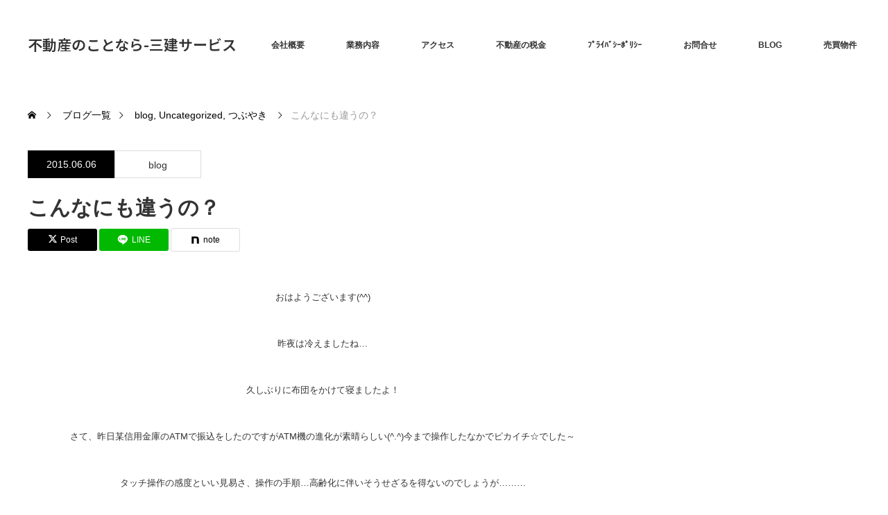

--- FILE ---
content_type: text/html; charset=UTF-8
request_url: https://3-ken.jp/archives/560
body_size: 12312
content:
<!DOCTYPE html>
<html class="pc" dir="ltr" lang="ja" prefix="og: https://ogp.me/ns#">
<head prefix="og: https://ogp.me/ns# fb: https://ogp.me/ns/fb#">
<meta charset="UTF-8">
<!--[if IE]><meta http-equiv="X-UA-Compatible" content="IE=edge"><![endif]-->
<meta name="viewport" content="width=device-width">
<title>こんなにも違うの？ | 不動産のことなら-三建サービス</title>
<meta name="description" content="おはようございます(^^)昨夜は冷えましたね…久しぶりに布団をかけて寝ましたよ！さて、昨日某信用金庫のATMで振込をしたのですがATM機の進化が素晴らしい(^.^)今まで操作したなかでピカイチ☆でした～タッチ操作の感度といい見易さ、...">
<meta property="og:type" content="article">
<meta property="og:url" content="https://3-ken.jp/archives/560">
<meta property="og:title" content="こんなにも違うの？ | 不動産のことなら-三建サービス">
<meta property="og:description" content="おはようございます(^^)昨夜は冷えましたね…久しぶりに布団をかけて寝ましたよ！さて、昨日某信用金庫のATMで振込をしたのですがATM機の進化が素晴らしい(^.^)今まで操作したなかでピカイチ☆でした～タッチ操作の感度といい見易さ、...">
<meta property="og:site_name" content="不動産のことなら-三建サービス">
<meta property="og:image" content="https://3-ken.jp/wp-content/themes/monolith_tcd042/img/common/no_image3.gif">
<meta property="og:image:secure_url" content="https://3-ken.jp/wp-content/themes/monolith_tcd042/img/common/no_image3.gif"> 
<meta property="og:image:width" content="570"> 
<meta property="og:image:height" content="330">
<meta name="twitter:card" content="summary">
<meta name="twitter:site" content="@3kenski">
<meta name="twitter:creator" content="@3kenski">
<meta name="twitter:title" content="こんなにも違うの？ | 不動産のことなら-三建サービス">
<meta property="twitter:description" content="おはようございます(^^)昨夜は冷えましたね…久しぶりに布団をかけて寝ましたよ！さて、昨日某信用金庫のATMで振込をしたのですがATM機の進化が素晴らしい(^.^)今まで操作したなかでピカイチ☆でした～タッチ操作の感度といい見易さ、...">
<meta name="twitter:image:src" content="https://3-ken.jp/wp-content/themes/monolith_tcd042/img/common/no_image3.gif">
<link rel="pingback" href="https://3-ken.jp/xmlrpc.php">

		<!-- All in One SEO 4.9.3 - aioseo.com -->
	<meta name="robots" content="max-image-preview:large" />
	<meta name="author" content="admin"/>
	<link rel="canonical" href="https://3-ken.jp/archives/560" />
	<meta name="generator" content="All in One SEO (AIOSEO) 4.9.3" />
		<meta property="og:locale" content="ja_JP" />
		<meta property="og:site_name" content="不動産のことなら-三建サービス ‣ 大きな土地から小さなとちまでー企画力で勝負" />
		<meta property="og:type" content="article" />
		<meta property="og:title" content="こんなにも違うの？ | 不動産のことなら-三建サービス" />
		<meta property="og:url" content="https://3-ken.jp/archives/560" />
		<meta property="article:published_time" content="2015-06-05T23:50:12+00:00" />
		<meta property="article:modified_time" content="2017-09-11T03:42:32+00:00" />
		<meta name="twitter:card" content="summary" />
		<meta name="twitter:site" content="@3kenski" />
		<meta name="twitter:title" content="こんなにも違うの？ | 不動産のことなら-三建サービス" />
		<meta name="twitter:creator" content="@3kenski" />
		<meta name="twitter:label1" content="投稿者" />
		<meta name="twitter:data1" content="admin" />
		<script type="application/ld+json" class="aioseo-schema">
			{"@context":"https:\/\/schema.org","@graph":[{"@type":"Article","@id":"https:\/\/3-ken.jp\/archives\/560#article","name":"\u3053\u3093\u306a\u306b\u3082\u9055\u3046\u306e\uff1f | \u4e0d\u52d5\u7523\u306e\u3053\u3068\u306a\u3089-\u4e09\u5efa\u30b5\u30fc\u30d3\u30b9","headline":"\u3053\u3093\u306a\u306b\u3082\u9055\u3046\u306e\uff1f","author":{"@id":"https:\/\/3-ken.jp\/archives\/author\/admin#author"},"publisher":{"@id":"https:\/\/3-ken.jp\/#organization"},"image":{"@type":"ImageObject","url":"https:\/\/3-ken.jp\/wp-content\/uploads\/2017\/07\/cropped-logo_hp.png","@id":"https:\/\/3-ken.jp\/#articleImage","width":512,"height":512},"datePublished":"2015-06-06T08:50:12+09:00","dateModified":"2017-09-11T03:42:32+09:00","inLanguage":"ja","mainEntityOfPage":{"@id":"https:\/\/3-ken.jp\/archives\/560#webpage"},"isPartOf":{"@id":"https:\/\/3-ken.jp\/archives\/560#webpage"},"articleSection":"blog, Uncategorized, \u3064\u3076\u3084\u304d, ATM, \u9ad8\u9f62\u5316"},{"@type":"BreadcrumbList","@id":"https:\/\/3-ken.jp\/archives\/560#breadcrumblist","itemListElement":[{"@type":"ListItem","@id":"https:\/\/3-ken.jp#listItem","position":1,"name":"Home","item":"https:\/\/3-ken.jp","nextItem":{"@type":"ListItem","@id":"https:\/\/3-ken.jp\/archives\/category\/uncategorized#listItem","name":"Uncategorized"}},{"@type":"ListItem","@id":"https:\/\/3-ken.jp\/archives\/category\/uncategorized#listItem","position":2,"name":"Uncategorized","item":"https:\/\/3-ken.jp\/archives\/category\/uncategorized","nextItem":{"@type":"ListItem","@id":"https:\/\/3-ken.jp\/archives\/560#listItem","name":"\u3053\u3093\u306a\u306b\u3082\u9055\u3046\u306e\uff1f"},"previousItem":{"@type":"ListItem","@id":"https:\/\/3-ken.jp#listItem","name":"Home"}},{"@type":"ListItem","@id":"https:\/\/3-ken.jp\/archives\/560#listItem","position":3,"name":"\u3053\u3093\u306a\u306b\u3082\u9055\u3046\u306e\uff1f","previousItem":{"@type":"ListItem","@id":"https:\/\/3-ken.jp\/archives\/category\/uncategorized#listItem","name":"Uncategorized"}}]},{"@type":"Organization","@id":"https:\/\/3-ken.jp\/#organization","name":"\u6709\u9650\u4f1a\u793e\u4e09\u5efa\u30b5\u30fc\u30d3\u30b9","description":"\u5927\u304d\u306a\u571f\u5730\u304b\u3089\u5c0f\u3055\u306a\u3068\u3061\u307e\u3067\u30fc\u4f01\u753b\u529b\u3067\u52dd\u8ca0","url":"https:\/\/3-ken.jp\/","logo":{"@type":"ImageObject","url":"https:\/\/3-ken.jp\/wp-content\/uploads\/2017\/07\/cropped-logo_hp.png","@id":"https:\/\/3-ken.jp\/archives\/560\/#organizationLogo","width":512,"height":512},"image":{"@id":"https:\/\/3-ken.jp\/archives\/560\/#organizationLogo"},"sameAs":["https:\/\/mobile.twitter.com\/3kenski","https:\/\/www.youtube.com\/channel\/UCYZJWIuxkZ2M4b0362ZT7Rw"]},{"@type":"Person","@id":"https:\/\/3-ken.jp\/archives\/author\/admin#author","url":"https:\/\/3-ken.jp\/archives\/author\/admin","name":"admin","image":{"@type":"ImageObject","@id":"https:\/\/3-ken.jp\/archives\/560#authorImage","url":"https:\/\/secure.gravatar.com\/avatar\/262ec22ba70e3da3adfb28819b2977681b4ddf5df4da0a6cde0987890841dcc0?s=96&d=mm&r=g","width":96,"height":96,"caption":"admin"},"sameAs":["@3kenski"]},{"@type":"WebPage","@id":"https:\/\/3-ken.jp\/archives\/560#webpage","url":"https:\/\/3-ken.jp\/archives\/560","name":"\u3053\u3093\u306a\u306b\u3082\u9055\u3046\u306e\uff1f | \u4e0d\u52d5\u7523\u306e\u3053\u3068\u306a\u3089-\u4e09\u5efa\u30b5\u30fc\u30d3\u30b9","inLanguage":"ja","isPartOf":{"@id":"https:\/\/3-ken.jp\/#website"},"breadcrumb":{"@id":"https:\/\/3-ken.jp\/archives\/560#breadcrumblist"},"author":{"@id":"https:\/\/3-ken.jp\/archives\/author\/admin#author"},"creator":{"@id":"https:\/\/3-ken.jp\/archives\/author\/admin#author"},"datePublished":"2015-06-06T08:50:12+09:00","dateModified":"2017-09-11T03:42:32+09:00"},{"@type":"WebSite","@id":"https:\/\/3-ken.jp\/#website","url":"https:\/\/3-ken.jp\/","name":"\u4e0d\u52d5\u7523\u306e\u3053\u3068\u306a\u3089-\u4e09\u5efa\u30b5\u30fc\u30d3\u30b9","description":"\u5927\u304d\u306a\u571f\u5730\u304b\u3089\u5c0f\u3055\u306a\u3068\u3061\u307e\u3067\u30fc\u4f01\u753b\u529b\u3067\u52dd\u8ca0","inLanguage":"ja","publisher":{"@id":"https:\/\/3-ken.jp\/#organization"}}]}
		</script>
		<!-- All in One SEO -->

<link rel="alternate" type="application/rss+xml" title="不動産のことなら-三建サービス &raquo; フィード" href="https://3-ken.jp/feed" />
<link rel="alternate" type="application/rss+xml" title="不動産のことなら-三建サービス &raquo; コメントフィード" href="https://3-ken.jp/comments/feed" />
<link rel="alternate" type="application/rss+xml" title="不動産のことなら-三建サービス &raquo; こんなにも違うの？ のコメントのフィード" href="https://3-ken.jp/archives/560/feed" />
<link rel="alternate" title="oEmbed (JSON)" type="application/json+oembed" href="https://3-ken.jp/wp-json/oembed/1.0/embed?url=https%3A%2F%2F3-ken.jp%2Farchives%2F560" />
<link rel="alternate" title="oEmbed (XML)" type="text/xml+oembed" href="https://3-ken.jp/wp-json/oembed/1.0/embed?url=https%3A%2F%2F3-ken.jp%2Farchives%2F560&#038;format=xml" />
<link rel="preconnect" href="https://fonts.googleapis.com">
<link rel="preconnect" href="https://fonts.gstatic.com" crossorigin>
<link href="https://fonts.googleapis.com/css2?family=Noto+Sans+JP:wght@400;600" rel="stylesheet">
<style id='wp-img-auto-sizes-contain-inline-css' type='text/css'>
img:is([sizes=auto i],[sizes^="auto," i]){contain-intrinsic-size:3000px 1500px}
/*# sourceURL=wp-img-auto-sizes-contain-inline-css */
</style>
<link rel='stylesheet' id='style-css' href='https://3-ken.jp/wp-content/themes/monolith_tcd042/style.css?ver=2.2.1' type='text/css' media='all' />
<style id='wp-block-library-inline-css' type='text/css'>
:root{--wp-block-synced-color:#7a00df;--wp-block-synced-color--rgb:122,0,223;--wp-bound-block-color:var(--wp-block-synced-color);--wp-editor-canvas-background:#ddd;--wp-admin-theme-color:#007cba;--wp-admin-theme-color--rgb:0,124,186;--wp-admin-theme-color-darker-10:#006ba1;--wp-admin-theme-color-darker-10--rgb:0,107,160.5;--wp-admin-theme-color-darker-20:#005a87;--wp-admin-theme-color-darker-20--rgb:0,90,135;--wp-admin-border-width-focus:2px}@media (min-resolution:192dpi){:root{--wp-admin-border-width-focus:1.5px}}.wp-element-button{cursor:pointer}:root .has-very-light-gray-background-color{background-color:#eee}:root .has-very-dark-gray-background-color{background-color:#313131}:root .has-very-light-gray-color{color:#eee}:root .has-very-dark-gray-color{color:#313131}:root .has-vivid-green-cyan-to-vivid-cyan-blue-gradient-background{background:linear-gradient(135deg,#00d084,#0693e3)}:root .has-purple-crush-gradient-background{background:linear-gradient(135deg,#34e2e4,#4721fb 50%,#ab1dfe)}:root .has-hazy-dawn-gradient-background{background:linear-gradient(135deg,#faaca8,#dad0ec)}:root .has-subdued-olive-gradient-background{background:linear-gradient(135deg,#fafae1,#67a671)}:root .has-atomic-cream-gradient-background{background:linear-gradient(135deg,#fdd79a,#004a59)}:root .has-nightshade-gradient-background{background:linear-gradient(135deg,#330968,#31cdcf)}:root .has-midnight-gradient-background{background:linear-gradient(135deg,#020381,#2874fc)}:root{--wp--preset--font-size--normal:16px;--wp--preset--font-size--huge:42px}.has-regular-font-size{font-size:1em}.has-larger-font-size{font-size:2.625em}.has-normal-font-size{font-size:var(--wp--preset--font-size--normal)}.has-huge-font-size{font-size:var(--wp--preset--font-size--huge)}.has-text-align-center{text-align:center}.has-text-align-left{text-align:left}.has-text-align-right{text-align:right}.has-fit-text{white-space:nowrap!important}#end-resizable-editor-section{display:none}.aligncenter{clear:both}.items-justified-left{justify-content:flex-start}.items-justified-center{justify-content:center}.items-justified-right{justify-content:flex-end}.items-justified-space-between{justify-content:space-between}.screen-reader-text{border:0;clip-path:inset(50%);height:1px;margin:-1px;overflow:hidden;padding:0;position:absolute;width:1px;word-wrap:normal!important}.screen-reader-text:focus{background-color:#ddd;clip-path:none;color:#444;display:block;font-size:1em;height:auto;left:5px;line-height:normal;padding:15px 23px 14px;text-decoration:none;top:5px;width:auto;z-index:100000}html :where(.has-border-color){border-style:solid}html :where([style*=border-top-color]){border-top-style:solid}html :where([style*=border-right-color]){border-right-style:solid}html :where([style*=border-bottom-color]){border-bottom-style:solid}html :where([style*=border-left-color]){border-left-style:solid}html :where([style*=border-width]){border-style:solid}html :where([style*=border-top-width]){border-top-style:solid}html :where([style*=border-right-width]){border-right-style:solid}html :where([style*=border-bottom-width]){border-bottom-style:solid}html :where([style*=border-left-width]){border-left-style:solid}html :where(img[class*=wp-image-]){height:auto;max-width:100%}:where(figure){margin:0 0 1em}html :where(.is-position-sticky){--wp-admin--admin-bar--position-offset:var(--wp-admin--admin-bar--height,0px)}@media screen and (max-width:600px){html :where(.is-position-sticky){--wp-admin--admin-bar--position-offset:0px}}

/*# sourceURL=wp-block-library-inline-css */
</style><style id='global-styles-inline-css' type='text/css'>
:root{--wp--preset--aspect-ratio--square: 1;--wp--preset--aspect-ratio--4-3: 4/3;--wp--preset--aspect-ratio--3-4: 3/4;--wp--preset--aspect-ratio--3-2: 3/2;--wp--preset--aspect-ratio--2-3: 2/3;--wp--preset--aspect-ratio--16-9: 16/9;--wp--preset--aspect-ratio--9-16: 9/16;--wp--preset--color--black: #000000;--wp--preset--color--cyan-bluish-gray: #abb8c3;--wp--preset--color--white: #ffffff;--wp--preset--color--pale-pink: #f78da7;--wp--preset--color--vivid-red: #cf2e2e;--wp--preset--color--luminous-vivid-orange: #ff6900;--wp--preset--color--luminous-vivid-amber: #fcb900;--wp--preset--color--light-green-cyan: #7bdcb5;--wp--preset--color--vivid-green-cyan: #00d084;--wp--preset--color--pale-cyan-blue: #8ed1fc;--wp--preset--color--vivid-cyan-blue: #0693e3;--wp--preset--color--vivid-purple: #9b51e0;--wp--preset--gradient--vivid-cyan-blue-to-vivid-purple: linear-gradient(135deg,rgb(6,147,227) 0%,rgb(155,81,224) 100%);--wp--preset--gradient--light-green-cyan-to-vivid-green-cyan: linear-gradient(135deg,rgb(122,220,180) 0%,rgb(0,208,130) 100%);--wp--preset--gradient--luminous-vivid-amber-to-luminous-vivid-orange: linear-gradient(135deg,rgb(252,185,0) 0%,rgb(255,105,0) 100%);--wp--preset--gradient--luminous-vivid-orange-to-vivid-red: linear-gradient(135deg,rgb(255,105,0) 0%,rgb(207,46,46) 100%);--wp--preset--gradient--very-light-gray-to-cyan-bluish-gray: linear-gradient(135deg,rgb(238,238,238) 0%,rgb(169,184,195) 100%);--wp--preset--gradient--cool-to-warm-spectrum: linear-gradient(135deg,rgb(74,234,220) 0%,rgb(151,120,209) 20%,rgb(207,42,186) 40%,rgb(238,44,130) 60%,rgb(251,105,98) 80%,rgb(254,248,76) 100%);--wp--preset--gradient--blush-light-purple: linear-gradient(135deg,rgb(255,206,236) 0%,rgb(152,150,240) 100%);--wp--preset--gradient--blush-bordeaux: linear-gradient(135deg,rgb(254,205,165) 0%,rgb(254,45,45) 50%,rgb(107,0,62) 100%);--wp--preset--gradient--luminous-dusk: linear-gradient(135deg,rgb(255,203,112) 0%,rgb(199,81,192) 50%,rgb(65,88,208) 100%);--wp--preset--gradient--pale-ocean: linear-gradient(135deg,rgb(255,245,203) 0%,rgb(182,227,212) 50%,rgb(51,167,181) 100%);--wp--preset--gradient--electric-grass: linear-gradient(135deg,rgb(202,248,128) 0%,rgb(113,206,126) 100%);--wp--preset--gradient--midnight: linear-gradient(135deg,rgb(2,3,129) 0%,rgb(40,116,252) 100%);--wp--preset--font-size--small: 13px;--wp--preset--font-size--medium: 20px;--wp--preset--font-size--large: 36px;--wp--preset--font-size--x-large: 42px;--wp--preset--spacing--20: 0.44rem;--wp--preset--spacing--30: 0.67rem;--wp--preset--spacing--40: 1rem;--wp--preset--spacing--50: 1.5rem;--wp--preset--spacing--60: 2.25rem;--wp--preset--spacing--70: 3.38rem;--wp--preset--spacing--80: 5.06rem;--wp--preset--shadow--natural: 6px 6px 9px rgba(0, 0, 0, 0.2);--wp--preset--shadow--deep: 12px 12px 50px rgba(0, 0, 0, 0.4);--wp--preset--shadow--sharp: 6px 6px 0px rgba(0, 0, 0, 0.2);--wp--preset--shadow--outlined: 6px 6px 0px -3px rgb(255, 255, 255), 6px 6px rgb(0, 0, 0);--wp--preset--shadow--crisp: 6px 6px 0px rgb(0, 0, 0);}:where(.is-layout-flex){gap: 0.5em;}:where(.is-layout-grid){gap: 0.5em;}body .is-layout-flex{display: flex;}.is-layout-flex{flex-wrap: wrap;align-items: center;}.is-layout-flex > :is(*, div){margin: 0;}body .is-layout-grid{display: grid;}.is-layout-grid > :is(*, div){margin: 0;}:where(.wp-block-columns.is-layout-flex){gap: 2em;}:where(.wp-block-columns.is-layout-grid){gap: 2em;}:where(.wp-block-post-template.is-layout-flex){gap: 1.25em;}:where(.wp-block-post-template.is-layout-grid){gap: 1.25em;}.has-black-color{color: var(--wp--preset--color--black) !important;}.has-cyan-bluish-gray-color{color: var(--wp--preset--color--cyan-bluish-gray) !important;}.has-white-color{color: var(--wp--preset--color--white) !important;}.has-pale-pink-color{color: var(--wp--preset--color--pale-pink) !important;}.has-vivid-red-color{color: var(--wp--preset--color--vivid-red) !important;}.has-luminous-vivid-orange-color{color: var(--wp--preset--color--luminous-vivid-orange) !important;}.has-luminous-vivid-amber-color{color: var(--wp--preset--color--luminous-vivid-amber) !important;}.has-light-green-cyan-color{color: var(--wp--preset--color--light-green-cyan) !important;}.has-vivid-green-cyan-color{color: var(--wp--preset--color--vivid-green-cyan) !important;}.has-pale-cyan-blue-color{color: var(--wp--preset--color--pale-cyan-blue) !important;}.has-vivid-cyan-blue-color{color: var(--wp--preset--color--vivid-cyan-blue) !important;}.has-vivid-purple-color{color: var(--wp--preset--color--vivid-purple) !important;}.has-black-background-color{background-color: var(--wp--preset--color--black) !important;}.has-cyan-bluish-gray-background-color{background-color: var(--wp--preset--color--cyan-bluish-gray) !important;}.has-white-background-color{background-color: var(--wp--preset--color--white) !important;}.has-pale-pink-background-color{background-color: var(--wp--preset--color--pale-pink) !important;}.has-vivid-red-background-color{background-color: var(--wp--preset--color--vivid-red) !important;}.has-luminous-vivid-orange-background-color{background-color: var(--wp--preset--color--luminous-vivid-orange) !important;}.has-luminous-vivid-amber-background-color{background-color: var(--wp--preset--color--luminous-vivid-amber) !important;}.has-light-green-cyan-background-color{background-color: var(--wp--preset--color--light-green-cyan) !important;}.has-vivid-green-cyan-background-color{background-color: var(--wp--preset--color--vivid-green-cyan) !important;}.has-pale-cyan-blue-background-color{background-color: var(--wp--preset--color--pale-cyan-blue) !important;}.has-vivid-cyan-blue-background-color{background-color: var(--wp--preset--color--vivid-cyan-blue) !important;}.has-vivid-purple-background-color{background-color: var(--wp--preset--color--vivid-purple) !important;}.has-black-border-color{border-color: var(--wp--preset--color--black) !important;}.has-cyan-bluish-gray-border-color{border-color: var(--wp--preset--color--cyan-bluish-gray) !important;}.has-white-border-color{border-color: var(--wp--preset--color--white) !important;}.has-pale-pink-border-color{border-color: var(--wp--preset--color--pale-pink) !important;}.has-vivid-red-border-color{border-color: var(--wp--preset--color--vivid-red) !important;}.has-luminous-vivid-orange-border-color{border-color: var(--wp--preset--color--luminous-vivid-orange) !important;}.has-luminous-vivid-amber-border-color{border-color: var(--wp--preset--color--luminous-vivid-amber) !important;}.has-light-green-cyan-border-color{border-color: var(--wp--preset--color--light-green-cyan) !important;}.has-vivid-green-cyan-border-color{border-color: var(--wp--preset--color--vivid-green-cyan) !important;}.has-pale-cyan-blue-border-color{border-color: var(--wp--preset--color--pale-cyan-blue) !important;}.has-vivid-cyan-blue-border-color{border-color: var(--wp--preset--color--vivid-cyan-blue) !important;}.has-vivid-purple-border-color{border-color: var(--wp--preset--color--vivid-purple) !important;}.has-vivid-cyan-blue-to-vivid-purple-gradient-background{background: var(--wp--preset--gradient--vivid-cyan-blue-to-vivid-purple) !important;}.has-light-green-cyan-to-vivid-green-cyan-gradient-background{background: var(--wp--preset--gradient--light-green-cyan-to-vivid-green-cyan) !important;}.has-luminous-vivid-amber-to-luminous-vivid-orange-gradient-background{background: var(--wp--preset--gradient--luminous-vivid-amber-to-luminous-vivid-orange) !important;}.has-luminous-vivid-orange-to-vivid-red-gradient-background{background: var(--wp--preset--gradient--luminous-vivid-orange-to-vivid-red) !important;}.has-very-light-gray-to-cyan-bluish-gray-gradient-background{background: var(--wp--preset--gradient--very-light-gray-to-cyan-bluish-gray) !important;}.has-cool-to-warm-spectrum-gradient-background{background: var(--wp--preset--gradient--cool-to-warm-spectrum) !important;}.has-blush-light-purple-gradient-background{background: var(--wp--preset--gradient--blush-light-purple) !important;}.has-blush-bordeaux-gradient-background{background: var(--wp--preset--gradient--blush-bordeaux) !important;}.has-luminous-dusk-gradient-background{background: var(--wp--preset--gradient--luminous-dusk) !important;}.has-pale-ocean-gradient-background{background: var(--wp--preset--gradient--pale-ocean) !important;}.has-electric-grass-gradient-background{background: var(--wp--preset--gradient--electric-grass) !important;}.has-midnight-gradient-background{background: var(--wp--preset--gradient--midnight) !important;}.has-small-font-size{font-size: var(--wp--preset--font-size--small) !important;}.has-medium-font-size{font-size: var(--wp--preset--font-size--medium) !important;}.has-large-font-size{font-size: var(--wp--preset--font-size--large) !important;}.has-x-large-font-size{font-size: var(--wp--preset--font-size--x-large) !important;}
/*# sourceURL=global-styles-inline-css */
</style>

<style id='classic-theme-styles-inline-css' type='text/css'>
/*! This file is auto-generated */
.wp-block-button__link{color:#fff;background-color:#32373c;border-radius:9999px;box-shadow:none;text-decoration:none;padding:calc(.667em + 2px) calc(1.333em + 2px);font-size:1.125em}.wp-block-file__button{background:#32373c;color:#fff;text-decoration:none}
/*# sourceURL=/wp-includes/css/classic-themes.min.css */
</style>
<link rel='stylesheet' id='contact-form-7-css' href='https://3-ken.jp/wp-content/plugins/contact-form-7/includes/css/styles.css?ver=6.1.4' type='text/css' media='all' />
<link rel='stylesheet' id='ditty-news-ticker-font-css' href='https://3-ken.jp/wp-content/plugins/ditty-news-ticker/legacy/inc/static/libs/fontastic/styles.css?ver=3.1.63' type='text/css' media='all' />
<link rel='stylesheet' id='ditty-news-ticker-css' href='https://3-ken.jp/wp-content/plugins/ditty-news-ticker/legacy/inc/static/css/style.css?ver=3.1.63' type='text/css' media='all' />
<link rel='stylesheet' id='ditty-displays-css' href='https://3-ken.jp/wp-content/plugins/ditty-news-ticker/assets/build/dittyDisplays.css?ver=3.1.63' type='text/css' media='all' />
<link rel='stylesheet' id='ditty-fontawesome-css' href='https://3-ken.jp/wp-content/plugins/ditty-news-ticker/includes/libs/fontawesome-6.4.0/css/all.css?ver=6.4.0' type='text/css' media='' />
<link rel='stylesheet' id='tcd-maps-css' href='https://3-ken.jp/wp-content/plugins/tcd-google-maps/admin.css?ver=6.9' type='text/css' media='all' />
<style>:root {
  --tcd-font-type1: Arial,"Hiragino Sans","Yu Gothic Medium","Meiryo",sans-serif;
  --tcd-font-type2: "Times New Roman",Times,"Yu Mincho","游明朝","游明朝体","Hiragino Mincho Pro",serif;
  --tcd-font-type3: Palatino,"Yu Kyokasho","游教科書体","UD デジタル 教科書体 N","游明朝","游明朝体","Hiragino Mincho Pro","Meiryo",serif;
  --tcd-font-type-logo: "Noto Sans JP",sans-serif;
}</style>
<script type="text/javascript" src="https://3-ken.jp/wp-includes/js/jquery/jquery.min.js?ver=3.7.1" id="jquery-core-js"></script>
<script type="text/javascript" src="https://3-ken.jp/wp-includes/js/jquery/jquery-migrate.min.js?ver=3.4.1" id="jquery-migrate-js"></script>
<link rel="https://api.w.org/" href="https://3-ken.jp/wp-json/" /><link rel="alternate" title="JSON" type="application/json" href="https://3-ken.jp/wp-json/wp/v2/posts/560" /><link rel='shortlink' href='https://3-ken.jp/?p=560' />
<style></style><link rel="stylesheet" href="https://3-ken.jp/wp-content/themes/monolith_tcd042/css/design-plus.css?ver=2.2.1">
<link rel="stylesheet" href="https://3-ken.jp/wp-content/themes/monolith_tcd042/css/sns-botton.css?ver=2.2.1">
<link rel="stylesheet" href="https://fonts.googleapis.com/css?family=Roboto:100,300">
<link rel="stylesheet" media="screen and (max-width:770px)" href="https://3-ken.jp/wp-content/themes/monolith_tcd042/css/responsive.css?ver=2.2.1">
<link rel="stylesheet" media="screen and (max-width:770px)" href="https://3-ken.jp/wp-content/themes/monolith_tcd042/css/footer-bar.css?ver=2.2.1">

<script src="https://3-ken.jp/wp-content/themes/monolith_tcd042/js/jquery.easing.1.3.js?ver=2.2.1"></script>
<script src="https://3-ken.jp/wp-content/themes/monolith_tcd042/js/jscript.js?ver=2.2.1"></script>
<script src="https://3-ken.jp/wp-content/themes/monolith_tcd042/js/comment.js?ver=2.2.1"></script>

<style type="text/css">
body, input, textarea { font-family: var(--tcd-font-type1); }
.rich_font { font-family: var(--tcd-font-type1); }

.rich_font_logo { font-family: var(--tcd-font-type-logo); font-weight: bold !important;}

body { font-size:15px; }

.pc #header .logo { font-size:21px; }
.pc #footer_top .logo { font-size:21px; }
.mobile #header .logo { font-size:18px; }
#footer_top { background: #F7F7F7; }


#blog_list li .image img, #related_post li a.image img, .styled_post_list1 .image img, #recent_news .image img, .project_list_widget .image img, .index_box_list .image img, #project_list .image img, #previous_next_post .image img {
  -webkit-transition: all 0.75s ease; -moz-transition: all 0.75s ease; transition: all 0.75s ease;
  -webkit-transform: scale(1); -moz-transform: scale(1); -ms-transform: scale(1); -o-transform: scale(1); transform: scale(1);
  -webkit-backface-visibility:hidden; backface-visibility:hidden;
}
#blog_list li .image:hover img, #related_post li a.image:hover img, .styled_post_list1 .image:hover img, #recent_news .image:hover img, .project_list_widget .image:hover img, .index_box_list .image:hover img, #project_list li:hover img, #previous_next_post .image:hover img {
  -webkit-transform: scale(1.2); -moz-transform: scale(1.2); -ms-transform: scale(1.2); -o-transform: scale(1.2); transform: scale(1.2);
}

.pc #global_menu > ul > li > a { color:#333333; }

#post_title { font-size:30px; }
.post_content { font-size:15px; }

a:hover, #comment_header ul li a:hover, .pc #global_menu > ul > li.active > a, .pc #global_menu li.current-menu-item > a, .pc #global_menu > ul > li > a:hover, #header_logo .logo a:hover, #bread_crumb li.home a:hover:before, #bread_crumb li a:hover,
 #archive_news_list li a .entry-date, #related_post li .title a:hover, #comment_headline, #footer_widget .footer_headline, #footer_widget .widget_block .wp-block-heading , .index_news_list ol a .entry-date, .footer_menu li:first-child a, .footer_menu li:only-child a, .color_headline, #project_title, #project_list .title .project_title, .post_content a, .custom-html-widget a
  { color:#00698C; }

.post_content a:hover, .custom-html-widget a:hover
{ color:#00516C; }

.pc #global_menu ul ul a, #return_top a:hover, .next_page_link a:hover, .collapse_category_list li a:hover .count, .slick-arrow:hover, #blog_list .category a:hover, #index_blog .index_blog_link:hover, #footer_address .button:hover, #post_meta_top .category a:hover,
 #archive_news_list .headline, .side_headline, #side_col .widget_block .wp-block-heading , #previous_next_page a:hover, .page_navi a:hover, .page_navi span.current, .page_navi p.back a:hover, .collapse_category_list li a:hover .count, .mobile #global_menu li a:hover,
  #wp-calendar td a:hover, #wp-calendar #prev a:hover, #wp-calendar #next a:hover, .widget_search #search-btn input:hover, .widget_search #searchsubmit:hover, .side_widget.google_search #searchsubmit:hover,
   #submit_comment:hover, #comment_header ul li a:hover, #comment_header ul li.comment_switch_active a, #comment_header #comment_closed p, #post_pagination a:hover, #post_pagination p, a.menu_button:hover, .mobile .footer_menu a:hover, .mobile #footer_menu_bottom li a:hover,
  .project_pager a:hover, #project_catgory_sort li a.active, #project_catgory_sort li a:hover, #project_catgory_sort li.current-cat a, #project_side_content .project_cat
 { background-color:#00698C; }

.pc #global_menu ul ul a:hover, .index_news_list a.archive_link:hover
 { background-color:#00516C; }

#recent_news .headline, .index_news_list .headline, #blog_list .date, #post_meta_top .date, #related_post
 { background-color:#000000; }

.index_news_list a.archive_link, #index_blog .index_blog_link, .page_navi p.back a
{ background-color:#BBBBBB; }

#comment_textarea textarea:focus, #guest_info input:focus, #comment_header ul li a:hover, #comment_header ul li.comment_switch_active a, #comment_header #comment_closed p, #post_meta_top .category a:hover, #project_catgory_sort .current-cat, #project_catgory_sort li:hover, #project_catgory_sort .current-cat:last-child, #post_pagination p, #post_pagination a:hover, .page_navi span.current, .page_navi a:hover
 { border-color:#00698C; }
#project_catgory_sort .current-cat + li, #project_catgory_sort li:hover + li, .page_navi .current-cat + li a
{ border-left-color:#00698C; }

@media screen and (max-width:600px) {
  #project_catgory_sort .current-cat { border-right-color:#00698C!important; }
}

#comment_header ul li.comment_switch_active a:after, #comment_header #comment_closed p:after
 { border-color:#00698C transparent transparent transparent; }

.collapse_category_list li a:before
 { border-color: transparent transparent transparent #00698C; }


#site_loader_spinner { border:4px solid rgba(0,105,140,0.2); border-top-color:#00698C; }


</style>






<style id="tcd_current-page_custom_css"></style><link rel="icon" href="https://3-ken.jp/wp-content/uploads/2017/07/cropped-logo_hp-32x32.png" sizes="32x32" />
<link rel="icon" href="https://3-ken.jp/wp-content/uploads/2017/07/cropped-logo_hp-192x192.png" sizes="192x192" />
<link rel="apple-touch-icon" href="https://3-ken.jp/wp-content/uploads/2017/07/cropped-logo_hp-180x180.png" />
<meta name="msapplication-TileImage" content="https://3-ken.jp/wp-content/uploads/2017/07/cropped-logo_hp-270x270.png" />
</head>
<body id="body" class="wp-singular post-template-default single single-post postid-560 single-format-standard wp-embed-responsive wp-theme-monolith_tcd042">


 <div id="header" style="background-color: rgba(255, 255, 255, 0.7);">
  <div id="header_inner" class="clearfix">
   <div id="logo_text">
 <div class="logo"><a class="rich_font_logo" href="https://3-ken.jp/">不動産のことなら-三建サービス</a></div>
</div>

  
      <div id="global_menu">
    <ul id="menu-%ef%bc%91" class="menu"><li id="menu-item-4755" class="menu-item menu-item-type-post_type menu-item-object-page menu-item-4755"><a href="https://3-ken.jp/new%e4%bc%9a%e7%a4%be%e6%a6%82%e8%a6%81">会社概要</a></li>
<li id="menu-item-1915" class="fa-heart menu-item menu-item-type-post_type menu-item-object-page menu-item-1915"><a href="https://3-ken.jp/page-1900">業務内容</a></li>
<li id="menu-item-48" class="fa-train menu-item menu-item-type-post_type menu-item-object-page menu-item-48"><a href="https://3-ken.jp/page-45">アクセス</a></li>
<li id="menu-item-4788" class="menu-item menu-item-type-post_type menu-item-object-page menu-item-4788"><a href="https://3-ken.jp/%e4%b8%8d%e5%8b%95%e7%94%a3%e3%81%ae%e7%a8%8e%e9%87%91">不動産の税金</a></li>
<li id="menu-item-178" class="fa-expeditedssl menu-item menu-item-type-post_type menu-item-object-page menu-item-privacy-policy menu-item-178"><a rel="privacy-policy" href="https://3-ken.jp/privacypolicy">ﾌﾟﾗｲﾊﾞｼｰﾎﾟﾘｼｰ</a></li>
<li id="menu-item-4616" class="fa-envelope menu-item menu-item-type-post_type menu-item-object-page menu-item-4616"><a href="https://3-ken.jp/page-180">お問合せ</a></li>
<li id="menu-item-4756" class="menu-item menu-item-type-post_type menu-item-object-page current_page_parent menu-item-4756"><a href="https://3-ken.jp/4699-2">BLOG</a></li>
<li id="menu-item-4910" class="menu-item menu-item-type-taxonomy menu-item-object-project-cat menu-item-4910"><a href="https://3-ken.jp/archives/project-cat/%e5%a3%b2%e8%b2%b7%e7%89%a9%e4%bb%b6">売買物件</a></li>
</ul>   </div>
   <a href="#" class="menu_button"><span>menu</span></a>
     </div>
 </div><!-- END #header -->

 
 <div id="main_contents" class="clearfix">


<div id="bread_crumb">

<ul class="clearfix" itemscope itemtype="http://schema.org/BreadcrumbList">
 <li itemprop="itemListElement" itemscope itemtype="https://schema.org/ListItem" class="home"><a itemprop="item" href="https://3-ken.jp/"><span itemprop="name">ホーム</span></a><meta itemprop="position" content="1" /></li>

 <li itemprop="itemListElement" itemscope itemtype="https://schema.org/ListItem"><a itemprop="item" href="https://3-ken.jp/4699-2"><span itemprop="name">ブログ一覧</span></a><meta itemprop="position" content="2" /></li>
 <li itemprop="itemListElement" itemscope itemtype="https://schema.org/ListItem">
     <a itemprop="item" href="https://3-ken.jp/archives/category/blog"><span itemprop="name">blog</span>,</a>
        <a itemprop="item" href="https://3-ken.jp/archives/category/uncategorized"><span itemprop="name">Uncategorized</span>,</a>
        <a itemprop="item" href="https://3-ken.jp/archives/category/%e3%81%a4%e3%81%b6%e3%82%84%e3%81%8d"><span itemprop="name">つぶやき</span></a>
       <meta itemprop="position" content="3" /></li>
 <li itemprop="itemListElement" itemscope itemtype="https://schema.org/ListItem" class="last"><span itemprop="name">こんなにも違うの？</span><meta itemprop="position" content="4" /></li>

</ul>
</div>

<div id="main_col" class="clearfix">

<div id="left_col">

 
 <div id="article">


  <ul id="post_meta_top" class="clearfix">
	<li class="date"><time class="entry-date updated" datetime="2017-09-11T03:42:32+09:00">2015.06.06</time></li>	<li class="category"><a href="https://3-ken.jp/archives/category/blog">blog</a>
</li>
    </ul>

  <h1 id="post_title" class="rich_font">こんなにも違うの？</h1>

  
    <div class="single_share clearfix" id="single_share_top">
   <div class="share-type1 share-top">
 
	<div class="sns mt10">
		<ul class="type1 clearfix">
			<li class="twitter">
				<a href="https://twitter.com/intent/tweet?text=%E3%81%93%E3%82%93%E3%81%AA%E3%81%AB%E3%82%82%E9%81%95%E3%81%86%E3%81%AE%EF%BC%9F&url=https%3A%2F%2F3-ken.jp%2Farchives%2F560&via=3kenski&tw_p=tweetbutton&related=3kenski" onclick="javascript:window.open(this.href, '', 'menubar=no,toolbar=no,resizable=yes,scrollbars=yes,height=400,width=600');return false;"><i class="icon-twitter"></i><span class="ttl">Post</span><span class="share-count"></span></a>
			</li>
  <li class="line_button">
   <a aria-label="Lline" href="http://line.me/R/msg/text/?%E3%81%93%E3%82%93%E3%81%AA%E3%81%AB%E3%82%82%E9%81%95%E3%81%86%E3%81%AE%EF%BC%9Fhttps%3A%2F%2F3-ken.jp%2Farchives%2F560"><span class="ttl">LINE</span></a>
  </li>
    <li class="note_button">
   <a href="https://note.com/intent/post?url=https%3A%2F%2F3-ken.jp%2Farchives%2F560"><span class="ttl">note</span></a>
  </li>
  		</ul>
	</div>
</div>
  </div>
  
  
    
  <div class="post_content clearfix">
   <p style="text-align: center;"><span style="font-size: 10pt;">おはようございます(^^)</span></p>
<p style="text-align: center;"><span style="font-size: 10pt;">昨夜は冷えましたね…</span></p>
<p style="text-align: center;"><span style="font-size: 10pt;">久しぶりに布団をかけて寝ましたよ！</span></p>
<p style="text-align: center;"><span style="font-size: 10pt;">さて、昨日某信用金庫のATMで振込をしたのですがATM機の進化が素晴らしい(^.^)今まで操作したなかでピカイチ☆でした～</span></p>
<p style="text-align: center;"><span style="font-size: 10pt;">タッチ操作の感度といい見易さ、操作の手順…高齢化に伴いそうせざるを得ないのでしょうが………</span></p>
<p style="text-align: center;"><span style="font-size: 10pt;">って、、、使いやすい～なんて思う私はもう？？</span></p>
<p style="text-align: center;">(^.^)</p>
<p style="text-align: center;">
     </div>

 
    <div class="single_share clearfix" id="single_share_bottom">
   <div class="share-type1 share-btm">
 
	<div class="sns mt10 mb45">
		<ul class="type1 clearfix">
			<li class="twitter">
				<a href="https://twitter.com/intent/tweet?text=%E3%81%93%E3%82%93%E3%81%AA%E3%81%AB%E3%82%82%E9%81%95%E3%81%86%E3%81%AE%EF%BC%9F&url=https%3A%2F%2F3-ken.jp%2Farchives%2F560&via=3kenski&tw_p=tweetbutton&related=3kenski" onclick="javascript:window.open(this.href, '', 'menubar=no,toolbar=no,resizable=yes,scrollbars=yes,height=400,width=600');return false;"><i class="icon-twitter"></i><span class="ttl">Post</span><span class="share-count"></span></a>
			</li>
  <li class="line_button">
   <a aria-label="Lline" href="http://line.me/R/msg/text/?%E3%81%93%E3%82%93%E3%81%AA%E3%81%AB%E3%82%82%E9%81%95%E3%81%86%E3%81%AE%EF%BC%9Fhttps%3A%2F%2F3-ken.jp%2Farchives%2F560"><span class="ttl">LINE</span></a>
  </li>
    <li class="note_button">
   <a href="https://note.com/intent/post?url=https%3A%2F%2F3-ken.jp%2Farchives%2F560"><span class="ttl">note</span></a>
  </li>
  		</ul>
	</div>
</div>
  </div>
  
  
  <ul id="post_meta_bottom" class="clearfix">
      <li class="post_category"><a href="https://3-ken.jp/archives/category/blog" rel="category tag">blog</a>, <a href="https://3-ken.jp/archives/category/uncategorized" rel="category tag">Uncategorized</a>, <a href="https://3-ken.jp/archives/category/%e3%81%a4%e3%81%b6%e3%82%84%e3%81%8d" rel="category tag">つぶやき</a></li>
   <li class="post_tag"><a href="https://3-ken.jp/archives/tag/atm" rel="tag">ATM</a>, <a href="https://3-ken.jp/archives/tag/%e9%ab%98%e9%bd%a2%e5%8c%96" rel="tag">高齢化</a></li>     </ul>

    <div id="previous_next_post" class="clearfix">
   <div class='prev_post'><a href='https://3-ken.jp/archives/525' title='逃避中?'><div class='image'><img src='https://3-ken.jp/wp-content/themes/monolith_tcd042/img/common/no_image5.gif' title='' /></div><div class='title'><span>逃避中?</span></div></a></div>
<div class='next_post'><a href='https://3-ken.jp/archives/567' title='お中元'><div class='image'><img src='https://3-ken.jp/wp-content/themes/monolith_tcd042/img/common/no_image5.gif' title='' /></div><div class='title'><span>お中元</span></div></a></div>
  </div>
  
 </div><!-- END #article -->

  
 
  <div id="related_post">
  <h2 class="headline"><span>関連記事</span></h2>
  <ol class="clearfix">
      <li class="clearfix num1">
    <a class="image" href="https://3-ken.jp/archives/4494"><img width="400" height="300" src="https://3-ken.jp/wp-content/uploads/2020/10/IMG-4903-scaled.jpg" class="attachment-size9 size-size9 wp-post-image" alt="" decoding="async" loading="lazy" srcset="https://3-ken.jp/wp-content/uploads/2020/10/IMG-4903-scaled.jpg 2560w, https://3-ken.jp/wp-content/uploads/2020/10/IMG-4903-300x225.jpg 300w, https://3-ken.jp/wp-content/uploads/2020/10/IMG-4903-1024x768.jpg 1024w, https://3-ken.jp/wp-content/uploads/2020/10/IMG-4903-768x576.jpg 768w, https://3-ken.jp/wp-content/uploads/2020/10/IMG-4903-1536x1152.jpg 1536w, https://3-ken.jp/wp-content/uploads/2020/10/IMG-4903-2048x1536.jpg 2048w, https://3-ken.jp/wp-content/uploads/2020/10/IMG-4903-320x240.jpg 320w" sizes="auto, (max-width: 400px) 100vw, 400px" /></a>
    <div class="desc">
     <h3 class="title"><a href="https://3-ken.jp/archives/4494" name="">やっと・・・できた！</a></h3>
    </div>
   </li>
      <li class="clearfix num2">
    <a class="image" href="https://3-ken.jp/archives/2945"><img width="450" height="300" src="https://3-ken.jp/wp-content/uploads/2017/09/illust-aki237.png" class="attachment-size9 size-size9 wp-post-image" alt="" decoding="async" loading="lazy" srcset="https://3-ken.jp/wp-content/uploads/2017/09/illust-aki237.png 450w, https://3-ken.jp/wp-content/uploads/2017/09/illust-aki237-300x200.png 300w, https://3-ken.jp/wp-content/uploads/2017/09/illust-aki237-320x213.png 320w, https://3-ken.jp/wp-content/uploads/2017/09/illust-aki237-272x182.png 272w" sizes="auto, (max-width: 450px) 100vw, 450px" /></a>
    <div class="desc">
     <h3 class="title"><a href="https://3-ken.jp/archives/2945" name="">臨時休業のお知らせ</a></h3>
    </div>
   </li>
      <li class="clearfix num3">
    <a class="image" href="https://3-ken.jp/archives/642"><img src="https://3-ken.jp/wp-content/themes/monolith_tcd042/img/common/no_image6.gif" alt="" title="" /></a>
    <div class="desc">
     <h3 class="title"><a href="https://3-ken.jp/archives/642" name="">サムライ債…</a></h3>
    </div>
   </li>
      <li class="clearfix num4">
    <a class="image" href="https://3-ken.jp/archives/3018"><img width="220" height="300" src="https://3-ken.jp/wp-content/uploads/2017/10/0031_yamada_s-680x453.jpg" class="attachment-size9 size-size9 wp-post-image" alt="" decoding="async" loading="lazy" srcset="https://3-ken.jp/wp-content/uploads/2017/10/0031_yamada_s-680x453.jpg 332w, https://3-ken.jp/wp-content/uploads/2017/10/0031_yamada_s-680x453-220x300.jpg 220w, https://3-ken.jp/wp-content/uploads/2017/10/0031_yamada_s-680x453-320x436.jpg 320w" sizes="auto, (max-width: 220px) 100vw, 220px" /></a>
    <div class="desc">
     <h3 class="title"><a href="https://3-ken.jp/archives/3018" name="">部屋干し率90％？</a></h3>
    </div>
   </li>
      <li class="clearfix num5">
    <a class="image" href="https://3-ken.jp/archives/3824"><img width="400" height="300" src="https://3-ken.jp/wp-content/uploads/2019/11/CEAC402B-9018-47F6-90DF-900017C37C43-e1574486420364.jpeg" class="attachment-size9 size-size9 wp-post-image" alt="" decoding="async" loading="lazy" srcset="https://3-ken.jp/wp-content/uploads/2019/11/CEAC402B-9018-47F6-90DF-900017C37C43-e1574486420364.jpeg 4032w, https://3-ken.jp/wp-content/uploads/2019/11/CEAC402B-9018-47F6-90DF-900017C37C43-e1574486420364-300x225.jpeg 300w, https://3-ken.jp/wp-content/uploads/2019/11/CEAC402B-9018-47F6-90DF-900017C37C43-e1574486420364-768x576.jpeg 768w, https://3-ken.jp/wp-content/uploads/2019/11/CEAC402B-9018-47F6-90DF-900017C37C43-e1574486420364-1024x768.jpeg 1024w, https://3-ken.jp/wp-content/uploads/2019/11/CEAC402B-9018-47F6-90DF-900017C37C43-e1574486420364-320x240.jpeg 320w" sizes="auto, (max-width: 400px) 100vw, 400px" /></a>
    <div class="desc">
     <h3 class="title"><a href="https://3-ken.jp/archives/3824" name="">【民法改正】実務-売買編</a></h3>
    </div>
   </li>
      <li class="clearfix num6">
    <a class="image" href="https://3-ken.jp/archives/567"><img src="https://3-ken.jp/wp-content/themes/monolith_tcd042/img/common/no_image6.gif" alt="" title="" /></a>
    <div class="desc">
     <h3 class="title"><a href="https://3-ken.jp/archives/567" name="">お中元</a></h3>
    </div>
   </li>
     </ol>
 </div>
  
 

</div><!-- END #left_col -->

 
</div><!-- END #main_col -->


 </div><!-- END #main_contents -->

 <div id="footer_top">
  <div id="footer_top_inner" class="clearfix">

   <div id="footer_menu_widget_area">

   
      <div id="footer_widget">
    <div class="side_widget clearfix widget_search" id="search-4">
<div class="footer_headline"><span>★サイト内検索できます★</span></div><form role="search" method="get" id="searchform" class="searchform" action="https://3-ken.jp/">
				<div>
					<label class="screen-reader-text" for="s">検索:</label>
					<input type="text" value="" name="s" id="s" />
					<input type="submit" id="searchsubmit" value="検索" />
				</div>
			</form></div>
   </div>
   
   </div><!-- END #footer_menu_widget_area -->

      <div id="footer_address">
    <img class="image" src="https://3-ken.jp/wp-content/uploads/2021/02/footer.png" title="" alt="" />    <div class="logo_area">
 <p class="logo"><a href="https://3-ken.jp/">不動産のことなら-三建サービス</a></p>
</div>
    <div class="info"><p>〒343-0836　埼玉県越谷市蒲生寿町15-32<br />
TEL.048-940-1104　FAX.048-940-1204<br />
AM9:00-PM5:00 　水・日　定休 </p>
</div>    <a class="button" href="https://3-ken.jp/page-45">アクセス</a>   </div>
   
  </div><!-- END #footer_top_inner -->
 </div><!-- END #footer_top -->

 <div id="footer_bottom">
  <div id="footer_bottom_inner" class="clearfix">

      <ul class="clearfix" id="footer_social_link">
        <li class="twitter"><a class="target_blank" href="https://mobile.twitter.com/3kenski">X</a></li>
                    <li class="rss"><a class="target_blank" href="https://3-ken.jp/feed">RSS</a></li>
       </ul>
   
   <p id="copyright">Copyright &copy;&nbsp; <a href="https://3-ken.jp/">不動産のことなら-三建サービス</a></p>

  </div><!-- END #footer_bottom_inner -->
 </div><!-- END #footer_bottom -->


 <div id="return_top">
  <a href="#body"><span>PAGE TOP</span></a>
 </div>

 

 <script>
 
  </script>

  <!-- facebook share button code -->
 <div id="fb-root"></div>
 <script>
 (function(d, s, id) {
   var js, fjs = d.getElementsByTagName(s)[0];
   if (d.getElementById(id)) return;
   js = d.createElement(s); js.id = id;
   js.src = "//connect.facebook.net/ja_JP/sdk.js#xfbml=1&version=v2.5";
   fjs.parentNode.insertBefore(js, fjs);
 }(document, 'script', 'facebook-jssdk'));
 </script>
 
<script type="speculationrules">
{"prefetch":[{"source":"document","where":{"and":[{"href_matches":"/*"},{"not":{"href_matches":["/wp-*.php","/wp-admin/*","/wp-content/uploads/*","/wp-content/*","/wp-content/plugins/*","/wp-content/themes/monolith_tcd042/*","/*\\?(.+)"]}},{"not":{"selector_matches":"a[rel~=\"nofollow\"]"}},{"not":{"selector_matches":".no-prefetch, .no-prefetch a"}}]},"eagerness":"conservative"}]}
</script>
<script type="text/javascript" src="https://3-ken.jp/wp-includes/js/comment-reply.min.js?ver=6.9" id="comment-reply-js" async="async" data-wp-strategy="async" fetchpriority="low"></script>
<script type="text/javascript" src="https://3-ken.jp/wp-includes/js/dist/hooks.min.js?ver=dd5603f07f9220ed27f1" id="wp-hooks-js"></script>
<script type="text/javascript" src="https://3-ken.jp/wp-includes/js/dist/i18n.min.js?ver=c26c3dc7bed366793375" id="wp-i18n-js"></script>
<script type="text/javascript" id="wp-i18n-js-after">
/* <![CDATA[ */
wp.i18n.setLocaleData( { 'text direction\u0004ltr': [ 'ltr' ] } );
//# sourceURL=wp-i18n-js-after
/* ]]> */
</script>
<script type="text/javascript" src="https://3-ken.jp/wp-content/plugins/contact-form-7/includes/swv/js/index.js?ver=6.1.4" id="swv-js"></script>
<script type="text/javascript" id="contact-form-7-js-translations">
/* <![CDATA[ */
( function( domain, translations ) {
	var localeData = translations.locale_data[ domain ] || translations.locale_data.messages;
	localeData[""].domain = domain;
	wp.i18n.setLocaleData( localeData, domain );
} )( "contact-form-7", {"translation-revision-date":"2025-11-30 08:12:23+0000","generator":"GlotPress\/4.0.3","domain":"messages","locale_data":{"messages":{"":{"domain":"messages","plural-forms":"nplurals=1; plural=0;","lang":"ja_JP"},"This contact form is placed in the wrong place.":["\u3053\u306e\u30b3\u30f3\u30bf\u30af\u30c8\u30d5\u30a9\u30fc\u30e0\u306f\u9593\u9055\u3063\u305f\u4f4d\u7f6e\u306b\u7f6e\u304b\u308c\u3066\u3044\u307e\u3059\u3002"],"Error:":["\u30a8\u30e9\u30fc:"]}},"comment":{"reference":"includes\/js\/index.js"}} );
//# sourceURL=contact-form-7-js-translations
/* ]]> */
</script>
<script type="text/javascript" id="contact-form-7-js-before">
/* <![CDATA[ */
var wpcf7 = {
    "api": {
        "root": "https:\/\/3-ken.jp\/wp-json\/",
        "namespace": "contact-form-7\/v1"
    }
};
//# sourceURL=contact-form-7-js-before
/* ]]> */
</script>
<script type="text/javascript" src="https://3-ken.jp/wp-content/plugins/contact-form-7/includes/js/index.js?ver=6.1.4" id="contact-form-7-js"></script>
<script type="text/javascript" src="https://3-ken.jp/wp-content/plugins/ditty-news-ticker/legacy/inc/static/js/swiped-events.min.js?ver=1.1.4" id="swiped-events-js"></script>
<script type="text/javascript" src="https://3-ken.jp/wp-includes/js/imagesloaded.min.js?ver=5.0.0" id="imagesloaded-js"></script>
<script type="text/javascript" src="https://3-ken.jp/wp-includes/js/jquery/ui/effect.min.js?ver=1.13.3" id="jquery-effects-core-js"></script>
<script type="text/javascript" id="ditty-news-ticker-js-extra">
/* <![CDATA[ */
var mtphr_dnt_vars = {"is_rtl":""};
//# sourceURL=ditty-news-ticker-js-extra
/* ]]> */
</script>
<script type="text/javascript" src="https://3-ken.jp/wp-content/plugins/ditty-news-ticker/legacy/inc/static/js/ditty-news-ticker.js?ver=3.1.63" id="ditty-news-ticker-js"></script>
</body>
</html>
